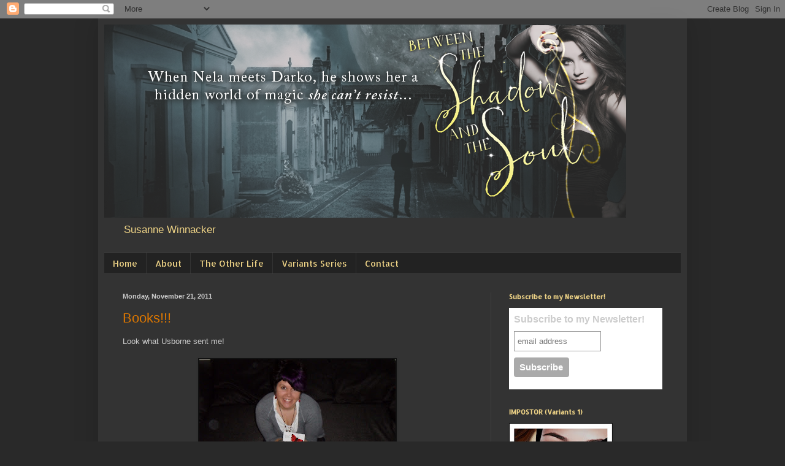

--- FILE ---
content_type: text/html; charset=UTF-8
request_url: https://susannewritesfiction.blogspot.com/b/stats?style=BLACK_TRANSPARENT&timeRange=ALL_TIME&token=APq4FmD_yZw6Is7bZ18_04GRRRcYntS_yg_Gjlz1wNAyYzxhRMHTdTVuaivExYw8aPSZU9gqbE9mNyvUaLTDX7DWGg3hD-MNyA
body_size: -8
content:
{"total":466427,"sparklineOptions":{"backgroundColor":{"fillOpacity":0.1,"fill":"#000000"},"series":[{"areaOpacity":0.3,"color":"#202020"}]},"sparklineData":[[0,32],[1,13],[2,37],[3,15],[4,19],[5,19],[6,16],[7,8],[8,13],[9,33],[10,17],[11,13],[12,14],[13,12],[14,43],[15,16],[16,28],[17,82],[18,49],[19,56],[20,54],[21,76],[22,20],[23,77],[24,98],[25,97],[26,42],[27,46],[28,85],[29,5]],"nextTickMs":450000}